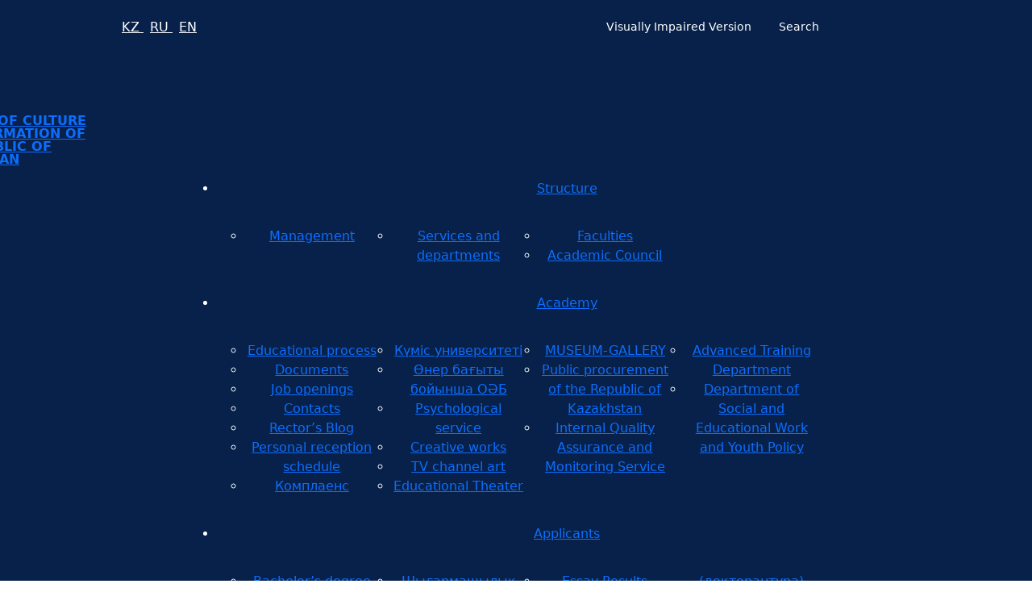

--- FILE ---
content_type: text/html; charset=UTF-8
request_url: https://kaznai.kz/en/foreign-universities-partners-of-academy/
body_size: 84441
content:
<!DOCTYPE html><html lang="en-US" prefix="og: https://ogp.me/ns#"><head>  <script defer src="[data-uri]"></script> <noscript><div><img src="https://mc.yandex.ru/watch/99940755" style="position:absolute; left:-9999px;" alt="" /></div></noscript><meta charset="UTF-8"><meta name="viewport" content="width=device-width, initial-scale=1, shrink-to-fit=no"><link href="https://fonts.googleapis.com" rel="preconnect"><link href="https://fonts.gstatic.com" rel="preconnect" crossorigin><style>#wpadminbar #wp-admin-bar-vtrts_free_top_button .ab-icon:before {
            content: "\f185";
            color: #1DAE22;
            top: 3px;
        }</style><style>img:is([sizes="auto" i], [sizes^="auto," i]) { contain-intrinsic-size: 3000px 1500px }</style><title>Page Not Found | TEMIRBEK ZHURGENOV KAZAKH NATIONAL ACADEMY OF ARTS</title><meta name="robots" content="follow, noindex"/><meta property="og:locale" content="en_US" /><meta property="og:type" content="article" /><meta property="og:title" content="Page Not Found | TEMIRBEK ZHURGENOV KAZAKH NATIONAL ACADEMY OF ARTS" /><meta property="og:site_name" content="{:kz}ТЕМІРБЕК ЖҮРГЕНОВ АТЫНДАҒЫ ҚАЗАҚ ҰЛТТЫҚ ӨНЕР АКАДЕМИЯСЫ{:}{:ru}КАЗАХСКАЯ НАЦИОНАЛЬНАЯ АКАДЕМИЯ ИСКУССТВ ИМЕНИ ТЕМИРБЕКА ЖУРГЕНОВА{:}{:en}TEMIRBEK ZHURGENOV KAZAKH NATIONAL ACADEMY OF ARTS{:}" /><meta name="twitter:card" content="summary_large_image" /><meta name="twitter:title" content="Page Not Found | TEMIRBEK ZHURGENOV KAZAKH NATIONAL ACADEMY OF ARTS" /> <script type="application/ld+json" class="rank-math-schema">{"@context":"https://schema.org","@graph":[{"@type":"Organization","@id":"https://kaznai.kz/en/#organization","name":"{:kz}\u0422\u0415\u041c\u0406\u0420\u0411\u0415\u041a \u0416\u04ae\u0420\u0413\u0415\u041d\u041e\u0412 \u0410\u0422\u042b\u041d\u0414\u0410\u0492\u042b \u049a\u0410\u0417\u0410\u049a \u04b0\u041b\u0422\u0422\u042b\u049a \u04e8\u041d\u0415\u0420 \u0410\u041a\u0410\u0414\u0415\u041c\u0418\u042f\u0421\u042b{:}{:ru}\u041a\u0410\u0417\u0410\u0425\u0421\u041a\u0410\u042f \u041d\u0410\u0426\u0418\u041e\u041d\u0410\u041b\u042c\u041d\u0410\u042f \u0410\u041a\u0410\u0414\u0415\u041c\u0418\u042f \u0418\u0421\u041a\u0423\u0421\u0421\u0422\u0412 \u0418\u041c\u0415\u041d\u0418 \u0422\u0415\u041c\u0418\u0420\u0411\u0415\u041a\u0410 \u0416\u0423\u0420\u0413\u0415\u041d\u041e\u0412\u0410{:}{:en}TEMIRBEK ZHURGENOV KAZAKH NATIONAL ACADEMY OF ARTS{:}","url":"https://kaznai.kz","logo":{"@type":"ImageObject","@id":"https://kaznai.kz/en/#logo","url":"https://kaznai.kz/wp-content/uploads/2025/02/cropped-cropped-26-e1673415562172.png","contentUrl":"https://kaznai.kz/wp-content/uploads/2025/02/cropped-cropped-26-e1673415562172.png","caption":"{:kz}\u0422\u0415\u041c\u0406\u0420\u0411\u0415\u041a \u0416\u04ae\u0420\u0413\u0415\u041d\u041e\u0412 \u0410\u0422\u042b\u041d\u0414\u0410\u0492\u042b \u049a\u0410\u0417\u0410\u049a \u04b0\u041b\u0422\u0422\u042b\u049a \u04e8\u041d\u0415\u0420 \u0410\u041a\u0410\u0414\u0415\u041c\u0418\u042f\u0421\u042b{:}{:ru}\u041a\u0410\u0417\u0410\u0425\u0421\u041a\u0410\u042f \u041d\u0410\u0426\u0418\u041e\u041d\u0410\u041b\u042c\u041d\u0410\u042f \u0410\u041a\u0410\u0414\u0415\u041c\u0418\u042f \u0418\u0421\u041a\u0423\u0421\u0421\u0422\u0412 \u0418\u041c\u0415\u041d\u0418 \u0422\u0415\u041c\u0418\u0420\u0411\u0415\u041a\u0410 \u0416\u0423\u0420\u0413\u0415\u041d\u041e\u0412\u0410{:}{:en}TEMIRBEK ZHURGENOV KAZAKH NATIONAL ACADEMY OF ARTS{:}","inLanguage":"en-US","width":"150","height":"150"}},{"@type":"WebSite","@id":"https://kaznai.kz/en/#website","url":"https://kaznai.kz/en","name":"{:kz}\u0422\u0415\u041c\u0406\u0420\u0411\u0415\u041a \u0416\u04ae\u0420\u0413\u0415\u041d\u041e\u0412 \u0410\u0422\u042b\u041d\u0414\u0410\u0492\u042b \u049a\u0410\u0417\u0410\u049a \u04b0\u041b\u0422\u0422\u042b\u049a \u04e8\u041d\u0415\u0420 \u0410\u041a\u0410\u0414\u0415\u041c\u0418\u042f\u0421\u042b{:}{:ru}\u041a\u0410\u0417\u0410\u0425\u0421\u041a\u0410\u042f \u041d\u0410\u0426\u0418\u041e\u041d\u0410\u041b\u042c\u041d\u0410\u042f \u0410\u041a\u0410\u0414\u0415\u041c\u0418\u042f \u0418\u0421\u041a\u0423\u0421\u0421\u0422\u0412 \u0418\u041c\u0415\u041d\u0418 \u0422\u0415\u041c\u0418\u0420\u0411\u0415\u041a\u0410 \u0416\u0423\u0420\u0413\u0415\u041d\u041e\u0412\u0410{:}{:en}TEMIRBEK ZHURGENOV KAZAKH NATIONAL ACADEMY OF ARTS{:}","publisher":{"@id":"https://kaznai.kz/en/#organization"},"inLanguage":"en-US"},{"@type":"WebPage","@id":"#webpage","url":"","name":"Page Not Found | TEMIRBEK ZHURGENOV KAZAKH NATIONAL ACADEMY OF ARTS","isPartOf":{"@id":"https://kaznai.kz/en/#website"},"inLanguage":"en-US"}]}</script> <link rel='dns-prefetch' href='//maxcdn.bootstrapcdn.com' /><link rel='dns-prefetch' href='//www.googletagmanager.com' /><link rel="alternate" type="application/rss+xml" title="TEMIRBEK ZHURGENOV KAZAKH NATIONAL ACADEMY OF ARTS &raquo; Feed" href="https://kaznai.kz/en/feed/" /><link rel="alternate" type="application/rss+xml" title="TEMIRBEK ZHURGENOV KAZAKH NATIONAL ACADEMY OF ARTS &raquo; Comments Feed" href="https://kaznai.kz/en/comments/feed/" /> <script defer src="[data-uri]"></script> <style id='wp-emoji-styles-inline-css'>img.wp-smiley, img.emoji {
		display: inline !important;
		border: none !important;
		box-shadow: none !important;
		height: 1em !important;
		width: 1em !important;
		margin: 0 0.07em !important;
		vertical-align: -0.1em !important;
		background: none !important;
		padding: 0 !important;
	}</style><link rel='stylesheet' id='wp-block-library-css' href='https://kaznai.kz/wp-includes/css/dist/block-library/style.min.css?ver=6.7.2' media='all' /><style id='wp-block-library-theme-inline-css'>.wp-block-audio :where(figcaption){color:#555;font-size:13px;text-align:center}.is-dark-theme .wp-block-audio :where(figcaption){color:#ffffffa6}.wp-block-audio{margin:0 0 1em}.wp-block-code{border:1px solid #ccc;border-radius:4px;font-family:Menlo,Consolas,monaco,monospace;padding:.8em 1em}.wp-block-embed :where(figcaption){color:#555;font-size:13px;text-align:center}.is-dark-theme .wp-block-embed :where(figcaption){color:#ffffffa6}.wp-block-embed{margin:0 0 1em}.blocks-gallery-caption{color:#555;font-size:13px;text-align:center}.is-dark-theme .blocks-gallery-caption{color:#ffffffa6}:root :where(.wp-block-image figcaption){color:#555;font-size:13px;text-align:center}.is-dark-theme :root :where(.wp-block-image figcaption){color:#ffffffa6}.wp-block-image{margin:0 0 1em}.wp-block-pullquote{border-bottom:4px solid;border-top:4px solid;color:currentColor;margin-bottom:1.75em}.wp-block-pullquote cite,.wp-block-pullquote footer,.wp-block-pullquote__citation{color:currentColor;font-size:.8125em;font-style:normal;text-transform:uppercase}.wp-block-quote{border-left:.25em solid;margin:0 0 1.75em;padding-left:1em}.wp-block-quote cite,.wp-block-quote footer{color:currentColor;font-size:.8125em;font-style:normal;position:relative}.wp-block-quote:where(.has-text-align-right){border-left:none;border-right:.25em solid;padding-left:0;padding-right:1em}.wp-block-quote:where(.has-text-align-center){border:none;padding-left:0}.wp-block-quote.is-large,.wp-block-quote.is-style-large,.wp-block-quote:where(.is-style-plain){border:none}.wp-block-search .wp-block-search__label{font-weight:700}.wp-block-search__button{border:1px solid #ccc;padding:.375em .625em}:where(.wp-block-group.has-background){padding:1.25em 2.375em}.wp-block-separator.has-css-opacity{opacity:.4}.wp-block-separator{border:none;border-bottom:2px solid;margin-left:auto;margin-right:auto}.wp-block-separator.has-alpha-channel-opacity{opacity:1}.wp-block-separator:not(.is-style-wide):not(.is-style-dots){width:100px}.wp-block-separator.has-background:not(.is-style-dots){border-bottom:none;height:1px}.wp-block-separator.has-background:not(.is-style-wide):not(.is-style-dots){height:2px}.wp-block-table{margin:0 0 1em}.wp-block-table td,.wp-block-table th{word-break:normal}.wp-block-table :where(figcaption){color:#555;font-size:13px;text-align:center}.is-dark-theme .wp-block-table :where(figcaption){color:#ffffffa6}.wp-block-video :where(figcaption){color:#555;font-size:13px;text-align:center}.is-dark-theme .wp-block-video :where(figcaption){color:#ffffffa6}.wp-block-video{margin:0 0 1em}:root :where(.wp-block-template-part.has-background){margin-bottom:0;margin-top:0;padding:1.25em 2.375em}</style><style id='classic-theme-styles-inline-css'>/*! This file is auto-generated */
.wp-block-button__link{color:#fff;background-color:#32373c;border-radius:9999px;box-shadow:none;text-decoration:none;padding:calc(.667em + 2px) calc(1.333em + 2px);font-size:1.125em}.wp-block-file__button{background:#32373c;color:#fff;text-decoration:none}</style><style id='global-styles-inline-css'>:root{--wp--preset--aspect-ratio--square: 1;--wp--preset--aspect-ratio--4-3: 4/3;--wp--preset--aspect-ratio--3-4: 3/4;--wp--preset--aspect-ratio--3-2: 3/2;--wp--preset--aspect-ratio--2-3: 2/3;--wp--preset--aspect-ratio--16-9: 16/9;--wp--preset--aspect-ratio--9-16: 9/16;--wp--preset--color--black: #000000;--wp--preset--color--cyan-bluish-gray: #abb8c3;--wp--preset--color--white: #ffffff;--wp--preset--color--pale-pink: #f78da7;--wp--preset--color--vivid-red: #cf2e2e;--wp--preset--color--luminous-vivid-orange: #ff6900;--wp--preset--color--luminous-vivid-amber: #fcb900;--wp--preset--color--light-green-cyan: #7bdcb5;--wp--preset--color--vivid-green-cyan: #00d084;--wp--preset--color--pale-cyan-blue: #8ed1fc;--wp--preset--color--vivid-cyan-blue: #0693e3;--wp--preset--color--vivid-purple: #9b51e0;--wp--preset--gradient--vivid-cyan-blue-to-vivid-purple: linear-gradient(135deg,rgba(6,147,227,1) 0%,rgb(155,81,224) 100%);--wp--preset--gradient--light-green-cyan-to-vivid-green-cyan: linear-gradient(135deg,rgb(122,220,180) 0%,rgb(0,208,130) 100%);--wp--preset--gradient--luminous-vivid-amber-to-luminous-vivid-orange: linear-gradient(135deg,rgba(252,185,0,1) 0%,rgba(255,105,0,1) 100%);--wp--preset--gradient--luminous-vivid-orange-to-vivid-red: linear-gradient(135deg,rgba(255,105,0,1) 0%,rgb(207,46,46) 100%);--wp--preset--gradient--very-light-gray-to-cyan-bluish-gray: linear-gradient(135deg,rgb(238,238,238) 0%,rgb(169,184,195) 100%);--wp--preset--gradient--cool-to-warm-spectrum: linear-gradient(135deg,rgb(74,234,220) 0%,rgb(151,120,209) 20%,rgb(207,42,186) 40%,rgb(238,44,130) 60%,rgb(251,105,98) 80%,rgb(254,248,76) 100%);--wp--preset--gradient--blush-light-purple: linear-gradient(135deg,rgb(255,206,236) 0%,rgb(152,150,240) 100%);--wp--preset--gradient--blush-bordeaux: linear-gradient(135deg,rgb(254,205,165) 0%,rgb(254,45,45) 50%,rgb(107,0,62) 100%);--wp--preset--gradient--luminous-dusk: linear-gradient(135deg,rgb(255,203,112) 0%,rgb(199,81,192) 50%,rgb(65,88,208) 100%);--wp--preset--gradient--pale-ocean: linear-gradient(135deg,rgb(255,245,203) 0%,rgb(182,227,212) 50%,rgb(51,167,181) 100%);--wp--preset--gradient--electric-grass: linear-gradient(135deg,rgb(202,248,128) 0%,rgb(113,206,126) 100%);--wp--preset--gradient--midnight: linear-gradient(135deg,rgb(2,3,129) 0%,rgb(40,116,252) 100%);--wp--preset--font-size--small: 13px;--wp--preset--font-size--medium: 20px;--wp--preset--font-size--large: 36px;--wp--preset--font-size--x-large: 42px;--wp--preset--spacing--20: 0.44rem;--wp--preset--spacing--30: 0.67rem;--wp--preset--spacing--40: 1rem;--wp--preset--spacing--50: 1.5rem;--wp--preset--spacing--60: 2.25rem;--wp--preset--spacing--70: 3.38rem;--wp--preset--spacing--80: 5.06rem;--wp--preset--shadow--natural: 6px 6px 9px rgba(0, 0, 0, 0.2);--wp--preset--shadow--deep: 12px 12px 50px rgba(0, 0, 0, 0.4);--wp--preset--shadow--sharp: 6px 6px 0px rgba(0, 0, 0, 0.2);--wp--preset--shadow--outlined: 6px 6px 0px -3px rgba(255, 255, 255, 1), 6px 6px rgba(0, 0, 0, 1);--wp--preset--shadow--crisp: 6px 6px 0px rgba(0, 0, 0, 1);}:where(.is-layout-flex){gap: 0.5em;}:where(.is-layout-grid){gap: 0.5em;}body .is-layout-flex{display: flex;}.is-layout-flex{flex-wrap: wrap;align-items: center;}.is-layout-flex > :is(*, div){margin: 0;}body .is-layout-grid{display: grid;}.is-layout-grid > :is(*, div){margin: 0;}:where(.wp-block-columns.is-layout-flex){gap: 2em;}:where(.wp-block-columns.is-layout-grid){gap: 2em;}:where(.wp-block-post-template.is-layout-flex){gap: 1.25em;}:where(.wp-block-post-template.is-layout-grid){gap: 1.25em;}.has-black-color{color: var(--wp--preset--color--black) !important;}.has-cyan-bluish-gray-color{color: var(--wp--preset--color--cyan-bluish-gray) !important;}.has-white-color{color: var(--wp--preset--color--white) !important;}.has-pale-pink-color{color: var(--wp--preset--color--pale-pink) !important;}.has-vivid-red-color{color: var(--wp--preset--color--vivid-red) !important;}.has-luminous-vivid-orange-color{color: var(--wp--preset--color--luminous-vivid-orange) !important;}.has-luminous-vivid-amber-color{color: var(--wp--preset--color--luminous-vivid-amber) !important;}.has-light-green-cyan-color{color: var(--wp--preset--color--light-green-cyan) !important;}.has-vivid-green-cyan-color{color: var(--wp--preset--color--vivid-green-cyan) !important;}.has-pale-cyan-blue-color{color: var(--wp--preset--color--pale-cyan-blue) !important;}.has-vivid-cyan-blue-color{color: var(--wp--preset--color--vivid-cyan-blue) !important;}.has-vivid-purple-color{color: var(--wp--preset--color--vivid-purple) !important;}.has-black-background-color{background-color: var(--wp--preset--color--black) !important;}.has-cyan-bluish-gray-background-color{background-color: var(--wp--preset--color--cyan-bluish-gray) !important;}.has-white-background-color{background-color: var(--wp--preset--color--white) !important;}.has-pale-pink-background-color{background-color: var(--wp--preset--color--pale-pink) !important;}.has-vivid-red-background-color{background-color: var(--wp--preset--color--vivid-red) !important;}.has-luminous-vivid-orange-background-color{background-color: var(--wp--preset--color--luminous-vivid-orange) !important;}.has-luminous-vivid-amber-background-color{background-color: var(--wp--preset--color--luminous-vivid-amber) !important;}.has-light-green-cyan-background-color{background-color: var(--wp--preset--color--light-green-cyan) !important;}.has-vivid-green-cyan-background-color{background-color: var(--wp--preset--color--vivid-green-cyan) !important;}.has-pale-cyan-blue-background-color{background-color: var(--wp--preset--color--pale-cyan-blue) !important;}.has-vivid-cyan-blue-background-color{background-color: var(--wp--preset--color--vivid-cyan-blue) !important;}.has-vivid-purple-background-color{background-color: var(--wp--preset--color--vivid-purple) !important;}.has-black-border-color{border-color: var(--wp--preset--color--black) !important;}.has-cyan-bluish-gray-border-color{border-color: var(--wp--preset--color--cyan-bluish-gray) !important;}.has-white-border-color{border-color: var(--wp--preset--color--white) !important;}.has-pale-pink-border-color{border-color: var(--wp--preset--color--pale-pink) !important;}.has-vivid-red-border-color{border-color: var(--wp--preset--color--vivid-red) !important;}.has-luminous-vivid-orange-border-color{border-color: var(--wp--preset--color--luminous-vivid-orange) !important;}.has-luminous-vivid-amber-border-color{border-color: var(--wp--preset--color--luminous-vivid-amber) !important;}.has-light-green-cyan-border-color{border-color: var(--wp--preset--color--light-green-cyan) !important;}.has-vivid-green-cyan-border-color{border-color: var(--wp--preset--color--vivid-green-cyan) !important;}.has-pale-cyan-blue-border-color{border-color: var(--wp--preset--color--pale-cyan-blue) !important;}.has-vivid-cyan-blue-border-color{border-color: var(--wp--preset--color--vivid-cyan-blue) !important;}.has-vivid-purple-border-color{border-color: var(--wp--preset--color--vivid-purple) !important;}.has-vivid-cyan-blue-to-vivid-purple-gradient-background{background: var(--wp--preset--gradient--vivid-cyan-blue-to-vivid-purple) !important;}.has-light-green-cyan-to-vivid-green-cyan-gradient-background{background: var(--wp--preset--gradient--light-green-cyan-to-vivid-green-cyan) !important;}.has-luminous-vivid-amber-to-luminous-vivid-orange-gradient-background{background: var(--wp--preset--gradient--luminous-vivid-amber-to-luminous-vivid-orange) !important;}.has-luminous-vivid-orange-to-vivid-red-gradient-background{background: var(--wp--preset--gradient--luminous-vivid-orange-to-vivid-red) !important;}.has-very-light-gray-to-cyan-bluish-gray-gradient-background{background: var(--wp--preset--gradient--very-light-gray-to-cyan-bluish-gray) !important;}.has-cool-to-warm-spectrum-gradient-background{background: var(--wp--preset--gradient--cool-to-warm-spectrum) !important;}.has-blush-light-purple-gradient-background{background: var(--wp--preset--gradient--blush-light-purple) !important;}.has-blush-bordeaux-gradient-background{background: var(--wp--preset--gradient--blush-bordeaux) !important;}.has-luminous-dusk-gradient-background{background: var(--wp--preset--gradient--luminous-dusk) !important;}.has-pale-ocean-gradient-background{background: var(--wp--preset--gradient--pale-ocean) !important;}.has-electric-grass-gradient-background{background: var(--wp--preset--gradient--electric-grass) !important;}.has-midnight-gradient-background{background: var(--wp--preset--gradient--midnight) !important;}.has-small-font-size{font-size: var(--wp--preset--font-size--small) !important;}.has-medium-font-size{font-size: var(--wp--preset--font-size--medium) !important;}.has-large-font-size{font-size: var(--wp--preset--font-size--large) !important;}.has-x-large-font-size{font-size: var(--wp--preset--font-size--x-large) !important;}
:where(.wp-block-post-template.is-layout-flex){gap: 1.25em;}:where(.wp-block-post-template.is-layout-grid){gap: 1.25em;}
:where(.wp-block-columns.is-layout-flex){gap: 2em;}:where(.wp-block-columns.is-layout-grid){gap: 2em;}
:root :where(.wp-block-pullquote){font-size: 1.5em;line-height: 1.6;}</style><link rel='stylesheet' id='fancybox-for-wp-css' href='https://kaznai.kz/wp-content/cache/autoptimize/autoptimize_single_592ead116e192a422e3e033ccad4f39d.php?ver=1.3.4' media='all' /><style id='my-inline-style-inline-css'>.collapse.in {
			display: block !important;
		}</style><link rel='stylesheet' id='searchapi-css' href='https://kaznai.kz/wp-content/plugins/skelib/searchapi/public/css/searchapi-public.css?ver=0.0.1' media='all' /><link rel='stylesheet' id='bootstrap-css-css' href='//maxcdn.bootstrapcdn.com/bootstrap/3.2.0/css/bootstrap.min.css' media='all' /><link rel='stylesheet' id='main1-css' href='https://kaznai.kz/wp-content/themes/kaznai/assets/css/bootstrap.min.css?ver=1.1.7' media='all' /><link rel='stylesheet' id='main2-css' href='https://kaznai.kz/wp-content/cache/autoptimize/autoptimize_single_c56ee5d1a08982a733fe868f3a447d26.php?ver=1.1.7' media='all' /><link rel='stylesheet' id='main3-css' href='https://kaznai.kz/wp-content/cache/autoptimize/autoptimize_single_30b593b71d7672658f89bfea0ab360c9.php?ver=1.1.7' media='all' /><link rel='stylesheet' id='main4-css' href='https://kaznai.kz/wp-content/cache/autoptimize/autoptimize_single_f00bb6ddb8c01f10ab789434e73ed199.php?ver=1.1.7' media='all' /><link rel='stylesheet' id='main5-css' href='https://kaznai.kz/wp-content/cache/autoptimize/autoptimize_single_f38b2db10e01b1572732a3191d538707.php?ver=1.1.7' media='all' /><link rel='stylesheet' id='main6-css' href='https://kaznai.kz/wp-content/cache/autoptimize/autoptimize_single_c40e000a8cb81f9ece23aa9e356bd61d.php?ver=1.1.7' media='all' /><link rel='stylesheet' id='main7-css' href='https://kaznai.kz/wp-content/cache/autoptimize/autoptimize_single_254f753abab25e6e58b022e363c04386.php?ver=1.1.7' media='all' /><link rel='stylesheet' id='main8-css' href='https://kaznai.kz/wp-content/cache/autoptimize/autoptimize_single_847da8fca8060ca1a70f976aab1210b9.php?ver=1.1.7' media='all' /><link rel='stylesheet' id='main9-css' href='https://kaznai.kz/wp-content/cache/autoptimize/autoptimize_single_d5a8c3bc19ed558cb26dba9aea9a4276.php?ver=1.1.7' media='all' /><link rel='stylesheet' id='main10-css' href='https://kaznai.kz/wp-content/cache/autoptimize/autoptimize_single_50e198832a5116e8df72fa3d965f1534.php?ver=1.1.7' media='all' /><link rel='stylesheet' id='main11-css' href='https://kaznai.kz/wp-content/cache/autoptimize/autoptimize_single_3a24b742b02e8a7a6d524ded63c3dd5d.php?ver=1.1.7' media='all' /><link rel='stylesheet' id='datepicker-css' href='https://kaznai.kz/wp-content/cache/autoptimize/autoptimize_single_37c0bf7d1d62a3fb9f503a07dd9dea37.php?ver=1744112194' media='all' /><link rel='stylesheet' id='bootstrapmultiselect-css' href='https://kaznai.kz/wp-content/cache/autoptimize/autoptimize_single_c16c7aae2002c4375733fed4f1a83356.php?ver=1744112194' media='all' /><link rel='stylesheet' id='slick-css' href='https://kaznai.kz/wp-content/cache/autoptimize/autoptimize_single_f38b2db10e01b1572732a3191d538707.php?ver=1744112194' media='all' /><link rel='stylesheet' id='slicktheme-css' href='https://kaznai.kz/wp-content/cache/autoptimize/autoptimize_single_71626b32ad3c2c85f9e46d41e2fca9cc.php?ver=1744112194' media='all' /><link rel='stylesheet' id='select2-css' href='https://kaznai.kz/wp-content/cache/autoptimize/autoptimize_single_b9d0598b4e1c295dc5466f6e55b59579.php?ver=1753099212' media='all' /><link rel='stylesheet' id='select2-bootstrap-css' href='https://kaznai.kz/wp-content/cache/autoptimize/autoptimize_single_ac75f5c469f010ce716f0e6e83ac1b99.php?ver=1753099212' media='all' /><link rel='stylesheet' id='bvi-styles-css' href='https://kaznai.kz/wp-content/plugins/button-visually-impaired/assets/css/bvi.min.css?ver=2.3.0' media='all' /><style id='bvi-styles-inline-css'>.bvi-widget,
			.bvi-shortcode a,
			.bvi-widget a, 
			.bvi-shortcode {
				color: #ffffff;
				background-color: #3440e5;
			}
			.bvi-widget .bvi-svg-eye,
			.bvi-shortcode .bvi-svg-eye {
			    display: inline-block;
                overflow: visible;
                width: 1.125em;
                height: 1em;
                font-size: 2em;
                vertical-align: middle;
			}
			.bvi-widget,
			.bvi-shortcode {
			    -webkit-transition: background-color .2s ease-out;
			    transition: background-color .2s ease-out;
			    cursor: pointer;
			    border-radius: 2px;
			    display: inline-block;
			    padding: 5px 10px;
			    vertical-align: middle;
			    text-decoration: none;
			}</style><link rel='stylesheet' id='wpglobus-css' href='https://kaznai.kz/wp-content/cache/autoptimize/autoptimize_single_2eb6bd95be400f042f55e341584d1344.php?ver=3.0.0' media='all' /> <script defer id="ahc_front_js-js-extra" src="[data-uri]"></script> <script defer src="https://kaznai.kz/wp-content/cache/autoptimize/autoptimize_single_3a7b373af67acb42960573e8102cea01.php?ver=6.7.2" id="ahc_front_js-js"></script> <script defer src="https://kaznai.kz/wp-content/plugins/wp-yandex-metrika/assets/YmEc.min.js?ver=1.2.1" id="wp-yandex-metrika_YmEc-js"></script> <script defer id="wp-yandex-metrika_YmEc-js-after" src="[data-uri]"></script> <script defer id="jquery-core-js-extra" src="[data-uri]"></script> <script src="https://kaznai.kz/wp-includes/js/jquery/jquery.min.js?ver=3.7.1" id="jquery-core-js"></script> <script defer src="https://kaznai.kz/wp-includes/js/jquery/jquery-migrate.min.js?ver=3.4.1" id="jquery-migrate-js"></script> <script defer src="https://kaznai.kz/wp-content/plugins/wp-yandex-metrika/assets/frontend.min.js?ver=1.2.1" id="wp-yandex-metrika_frontend-js"></script> <script defer src="https://kaznai.kz/wp-content/plugins/fancybox-for-wordpress/assets/js/purify.min.js?ver=1.3.4" id="purify-js"></script> <script defer src="https://kaznai.kz/wp-content/cache/autoptimize/autoptimize_single_b7a90dae1d97230d98d36b57cb5516d4.php?ver=1.3.4" id="fancybox-for-wp-js"></script> <script defer src="https://kaznai.kz/wp-content/cache/autoptimize/autoptimize_single_49cea0a781874a962879c2caca9bc322.php?ver=0.0.1" id="searchapi-js"></script> 
 <script defer src="https://www.googletagmanager.com/gtag/js?id=GT-MBH9KCQ6" id="google_gtagjs-js"></script> <script defer id="google_gtagjs-js-after" src="[data-uri]"></script> <script defer src="https://kaznai.kz/wp-content/plugins/skelib/skelib_public/vendor/EasyQRCodeJS/dist/easy.qrcode.min.js?ver=1744112194" id="qrcode-js"></script> <script defer src="https://kaznai.kz/wp-content/plugins/skelib/skelib_public/vendor/inputmask/jquery.maskedinput.min.js?ver=1744112194" id="maskedinput-js"></script> <script defer src="https://kaznai.kz/wp-content/cache/autoptimize/autoptimize_single_3c46d602145fb3744b81e08610ebe668.php?ver=1744112194" id="datepicker-js"></script> <script defer src="https://kaznai.kz/wp-content/plugins/skelib/skelib_public/vendor/mark/mark.min.js?ver=1744112194" id="mark-js"></script> <script defer src="https://kaznai.kz/wp-content/cache/autoptimize/autoptimize_single_2ef762cd5fe4a3e36a3d22064abd2bb6.php?ver=1744112194" id="bootstrapmultiselect-js"></script> <script defer src="https://kaznai.kz/wp-content/plugins/skelib/skelib_public/vendor/slick/slick.min.js?ver=1744112194" id="slick-js"></script> <script defer src="https://kaznai.kz/wp-content/cache/autoptimize/autoptimize_single_36bce289b0ce7d7185665b6597e99a5a.php?ver=1753099212" id="select2-js"></script> <script defer id="utils-js-extra" src="[data-uri]"></script> <script defer src="https://kaznai.kz/wp-includes/js/utils.min.js?ver=6.7.2" id="utils-js"></script> <link rel="https://api.w.org/" href="https://kaznai.kz/en/wp-json/" /><link rel="EditURI" type="application/rsd+xml" title="RSD" href="https://kaznai.kz/xmlrpc.php?rsd" /><meta name="generator" content="WordPress 6.7.2" /> <style type="text/css">.fancybox-slide--image .fancybox-content{background-color: #FFFFFF}div.fancybox-caption{display:none !important;}
	
	img.fancybox-image{border-width:10px;border-color:#FFFFFF;border-style:solid;}
	div.fancybox-bg{background-color:rgba(102,102,102,0.3);opacity:1 !important;}div.fancybox-content{border-color:#FFFFFF}
	div#fancybox-title{background-color:#FFFFFF}
	div.fancybox-content{background-color:#FFFFFF}
	div#fancybox-title-inside{color:#333333}
	
	
	
	div.fancybox-caption p.caption-title{display:inline-block}
	div.fancybox-caption p.caption-title{font-size:14px}
	div.fancybox-caption p.caption-title{color:#333333}
	div.fancybox-caption {color:#333333}div.fancybox-caption p.caption-title {background:#fff; width:auto;padding:10px 30px;}div.fancybox-content p.caption-title{color:#333333;margin: 0;padding: 5px 0;}</style><script defer src="[data-uri]"></script> <meta name="generator" content="Site Kit by Google 1.159.0" /><meta name="verification" content="f612c7d25f5690ad41496fcfdbf8d1" /><style media="screen">.wpglobus_flag_kz{background-image:url(https://kaznai.kz/wp-content/plugins/wpglobus/flags/kz.png)}
.wpglobus_flag_ru{background-image:url(https://kaznai.kz/wp-content/plugins/wpglobus/flags/ru.png)}
.wpglobus_flag_en{background-image:url(https://kaznai.kz/wp-content/plugins/wpglobus/flags/us.png)}</style> <script defer src="[data-uri]"></script> <link rel="icon" href="https://kaznai.kz/wp-content/uploads/2023/01/cropped-Логотип-новый-32x32.png" sizes="32x32" /><link rel="icon" href="https://kaznai.kz/wp-content/uploads/2023/01/cropped-Логотип-новый-192x192.png" sizes="192x192" /><link rel="apple-touch-icon" href="https://kaznai.kz/wp-content/uploads/2023/01/cropped-Логотип-новый-180x180.png" /><meta name="msapplication-TileImage" content="https://kaznai.kz/wp-content/uploads/2023/01/cropped-Логотип-новый-270x270.png" /><style>.menu-list {
     /*  column-count: 3; Разделяет на 3 колонки */
     /*  column-gap: 5px; Отступ между колонками */
    }
	.menu-list>li>a {
	padding: 14px 24px!important;
	}
	img.whitex {
		filter: brightness(0) invert(1); /* Применяет инверсию и делает изображение белым */
	}
	img.bluex {
		filter: hue-rotate(210deg) saturate(4) brightness(0.5);
	}
	.bg-customx {
		background: #f5f9ff;
	}
	.po-news-x2 .slick-dots {
bottom: 4%;
  text-align: right;
  right: 4%;
	}
	.po-news-x2 .slick-dots li button::before {
  font-size: 20px;
  color: #bbb;
  opacity: 0.75;
	}
	.anonsxpos {
		position: relative;
  z-index: 1;
	}
	.po-news-x2 .slick-dots li.slick-active button::before {
opacity: 1;
  color: #2b5aa3;
  border: 1px #003c99 solid;
  border-radius: 50%;
	}
	.po-news-x2 .po-heroimg-2>img {
	border-radius: 30px;
	}
	.bubble::after {
content: '';
  border-bottom-left-radius: 100% 55%;
  border-bottom-right-radius: 100% 55%;
  position: absolute;
  bottom: 0;
  z-index: -1;
  width: 100%;
  height: 110%;
  background: rgb(39, 86, 161);
  background: linear-gradient(90deg, rgb(0, 52, 134) 20%, rgb(0, 63, 138) 81%);
  opacity: 1;
}
.video-bg {
	position: absolute;
  bottom: 0px;
  right: 0px;
  top: 0px;
  left: 0px;
  z-index: -2;
}
.video-bg>video {
	width: 100%;
  height: 100%;
  object-fit: cover;
}
.maincardx {
margin-top: -170px;
  position: relative;
  z-index: 1;
}
.maincardx  .po-readmore4 {
font-size: 14px;
  font-weight: 500;
  margin-top: 13px;
}
.main__cards {
border-radius: 12px;
  width: 100%;
  display: flex;
  

}

.main__card-items {
  padding: 20px;
  background: #fff;
  box-shadow: 0px 16px 32px rgba(0, 0, 0, 0.03), 0px 1px 2px rgba(0, 0, 0, 0.05), 0px 10px 20px rgba(0, 0, 0, 0.05);
  position: relative;
  height: 150px;
  width: 100%;
  cursor: pointer;
}

.main__card-items:nth-child(1) {
  border-radius: 12px 0 0 12px;
}
.main__card-items:nth-last-child(1) {
  border-radius: 0 12px 12px 0;
}

.main__card-name {
  font-style: normal;
  font-weight: 600;
  font-size: 18px;
  line-height: 24px;
  color: #404040;
}

.main__card-icon {
  position: absolute;
  right: 20px;
  bottom: 20px;
    max-height: 50px;
    max-width: 100px;
}

.main__card-items:hover .main__card-name {
  color: #2b5aa3;
  transition: 0.3s;
}
.main__card-items:hover .main__card-icon svg path {
  fill: #2b5aa3;
  transition: 0.3s;
}
/* Начальные стили для элемента */
.moving-x {
  position: relative;
  transition: transform 0.3s ease;
}

/* Эффект движения при наведении */
.moving-x:hover {
  transform: translateY(-7px); /* Двигаем элемент на 20px вправо */
}
.contentx a {
	color: #2a59a3;
}
.contentx a:hover {
	color: #08214a;
}
 .contentx p {
 margin-bottom: 13px;
 }
 .po-single-upevents-img img {
  max-width: max-content;
}
.po-breadcrumb-list.breadx {
border-bottom: 1px #e8e8e8 solid;
  padding-bottom: 25px;
}
.po-breadcrumb-list.breadx span {
color: #2d2d2d;
  font-size: 14px;
}
.headerxz {
background: rgb(8, 33, 74);
  box-shadow: rgba(149, 157, 165, 0.2) 0px 8px 24px;
}
.headerxz.scroll-header {
position: fixed;
  top: 0;
  left: 0;
  right: 0;
  opacity: 1;
  width: 100%;
  z-index: 999;
  visibility: visible;
  -webkit-animation: 0.95s ease 0s normal forwards 1 running headerSlideDown;
  -khtml-animation: 0.95s ease 0s normal forwards 1 running headerSlideDown;
  -moz-animation: 0.95s ease 0s normal forwards 1 running headerSlideDown;
  -ms-animation: 0.95s ease 0s normal forwards 1 running headerSlideDown;
  -o-animation: 0.95s ease 0s normal forwards 1 running headerSlideDown;
  animation: 0.95s ease 0s normal forwards 1 running headerSlideDown;
}
.headerxz .po-header-bg {
	border-radius: 85px 85px 0px 0px;
}
 .po-single-upevents-img img {
  max-width: max-content;
}
        .btn-custom {
            font-size: 14px;
            color: #fff;
        }
	.scroll-header .po-top-head {
		/* display: none; */
	}
		.po-top-head a {
			color: #fff;
		}
		.po-top-head a:hover {
			color: #fff;
		}
        .social-icons a {
            font-size: 18px;
            color: #fff;
            margin: 0 2px;
        }

        .social-icons a:hover {
            color: #fff;
        }

        .btn-link {
            text-decoration: none;
        }
		.po-ser-box-icon path {
			
			fill: #2756a1;
		}
		.po-news-x2.slick-dotted.slick-slider {
			margin-bottom: 0px;
			border-radius: 30px;
			overflow: hidden;
		}
		.po-news-x2 .po-hero-2 {
			position: relative;
		}
		
		.po-news-x2 .po-heroimg-2 {
position: relative;
		}
		.po-news-x2 .po-heroimg-2 img {
			
		}
		.po-news-x2 .po-heroimg-2::before {
  position: absolute;
  left: 0;
  top: 0;
  width: 100%;
  height: 100%;
  background: #070707;
  content: "";
  opacity: 0.4;
  border-radius: 30px;
}
		.po-news-x2 .contentx {
			position: absolute;
  bottom: 1%;
  left: 1%;
  z-index: 2;
  color: #fff;
}
		.po-news-x2 .datex {
	position: absolute;
  top: 4%;
  left: 3%;
  z-index: 2;
  color: #2b5aa3;
  padding: 15px 25px;
  background: #fff;
  border-radius: 25px;
  font-weight: 700;
		}
		.po-news-x2 .po-btn-sec {
			position: absolute;
  right: 3%;
  top: 4%;
  z-index: 2;
		}
		.po-main-menu>ul>.menu-item-has-children {
			position: inherit;
		}
		.po-main-menu>ul>.menu-item-has-children > .sub-menu {
			width: 90%;
  column-count: 4;
  left: unset;
  right: 0px;
  padding: 35px;
		}
		.po-main-menu>ul>.menu-item-has-children > .sub-menu > li { 
		
		}
		.po-main-menu>ul>.menu-item-has-children:hover > .sub-menu {
			top: 105%;
		}
@media only screen and (min-width: 1600px) {
  .container-fluid.concustom {
    max-width: 1620px;
  }
}
@media only screen and (max-width: 1619px) and (min-width: 1025px) {
  .container-fluid.concustom {
padding-left: 95px;
    padding-right: 95px;
  }
}
@media screen and (max-width: 769px) {
	.po-banner-content {
		padding-top: 0px;
    margin-top: -35px;
	}
  .mobile-nav-icon {
    color: #fff;
  }
  .bubble {
  padding-top: 9rem;
  }
  .bubble::after {
  border-bottom-left-radius: 100% 0%;
  border-bottom-right-radius: 100% 0%;
  width: 100%;
  height: 100%;
  background: rgb(86,212,226);
  background: linear-gradient(90deg, rgb(0, 32, 83) 20%, rgb(0, 63, 138) 81%);
}
.bubble .po-search-wid {
margin-top: 35%;
}
}</style></head><body class="error404 wp-custom-logo"><div id="loading2"><div id="loading-center"><div id="loading-center-absolute"><div class="object" id="object_one"></div><div class="object" id="object_two"></div><div class="object" id="object_three"></div><div class="object" id="object_four"></div></div></div></div><header><div class="pt-3 d-none d-lg-block headerxz stiky"><div class="po-top-head pb-3"><div class="container-fluid concustom"><div class="d-flex justify-content-end align-items-center px-5"><div class="ms-2 me-auto"> <a href="https://kaznai.kz/foreign-universities-partners-of-academy/" class="me-2 moving-x text-uppercase "> kz </a> <a href="https://kaznai.kz/ru/foreign-universities-partners-of-academy/" class="me-2 moving-x text-uppercase "> ru </a> <a href="https://kaznai.kz/en/foreign-universities-partners-of-academy/" class="me-2 moving-x text-uppercase active"> en </a></div><div class="ms-2"> <button class="btn btn-link btn-custom moving-x text-white bvi-open"> <i class="fas fa-eye"></i> Visually Impaired Version </button></div><div class="ms-2"> <button class="btn btn-custom moving-x text-white" data-bs-toggle="modal" data-bs-target="#searchModal"> <i class="fas fa-search"></i> Search </button></div><div class="social-icons ms-2"> <a href="https://www.instagram.com/oner_akademiasy/" class="btn btn-link" target="_blank"> <i class="fab fa-instagram"></i> </a> <a href="https://www.youtube.com/channel/UC51_8LHt7GfCqxn4k0fiUAA" class="btn btn-link" target="_blank"> <i class="fab fa-youtube"></i> </a> <a href="https://www.facebook.com/profile.php?id=100022813332398" class="btn btn-link" target="_blank"> <i class="fab fa-facebook-f"></i> </a></div></div></div></div><div class="container-fluid concustom"><div class="po-header-bg px-5"><div class="row align-items-center text-white"><div class="col-xl-auto"><div class="logos-x" style="max-width: 330px;"><div><div class="logo-x"> <a href="https://kaznai.kz/en"><div class="row p-0 m-0 align-items-center"><div class="col-auto p-0 m-0"> <img style="width: 75px;" src="https://kaznai.kz/wp-content/uploads/2025/02/cropped-cropped-26-e1673415562172.png"></div><div class="col px-3 m-0 xtc2 fw-bold text-uppercase lh-1 m-fs-11"><p class="text-13">TEMIRBEK ZHURGENOV KAZAKH NATIONAL ACADEMY OF ARTS</p></div></div> </a></div></div><div><div class="logo-x"> <a href="https://kaznai.kz/en"><div class="row p-0 m-0 align-items-center"><div class="col-auto p-0 m-0"> <img style="width: 75px;" src="https://kaznai.kz/wp-content/themes/kaznai/assets/images/logo-qaz.png"></div><div class="col px-3 m-0 xtc2 fw-bold text-uppercase lh-1 m-fs-11"><p class="text-13"> Ministry of Culture and Information of the Republic of Kazakhstan</p></div></div> </a></div></div></div></div><div class="col d-none d-lg-block"><div class="po-main-menu text-center ms-auto float-end" style="max-width: 900px;"><ul id="custom-menu-id" class="custom-menu-class"><li id="menu-item-32278" class="menu-item menu-item-type-post_type menu-item-object-page menu-item-has-children menu-item-32278 dropdown"><a href="https://kaznai.kz/en/qurylym/" class="">Structure <i class="bi bi-chevron-down toggle-dropdown"></i></a><ul class="sub-menu"><li id="menu-item-38175" class="menu-item menu-item-type-post_type menu-item-object-page menu-item-38175"><a href="https://kaznai.kz/en/basshylyq/" class="">Management</a></li><li id="menu-item-38176" class="menu-item menu-item-type-post_type menu-item-object-page menu-item-38176"><a href="https://kaznai.kz/en/qyzmetter-jane-bolimder/" class="">Services and departments</a></li><li id="menu-item-38193" class="menu-item menu-item-type-post_type menu-item-object-page menu-item-38193"><a href="https://kaznai.kz/en/fakultetter/" class="">Faculties</a></li><li id="menu-item-38194" class="menu-item menu-item-type-post_type menu-item-object-page menu-item-38194"><a href="https://kaznai.kz/en/gylymi-kenes/" class="">Academic Council</a></li></ul></li><li id="menu-item-33894" class="menu-item menu-item-type-post_type menu-item-object-page menu-item-has-children menu-item-33894 dropdown"><a href="https://kaznai.kz/en/akademija/" class="">Academy <i class="bi bi-chevron-down toggle-dropdown"></i></a><ul class="sub-menu"><li id="menu-item-34093" class="menu-item menu-item-type-post_type menu-item-object-page menu-item-34093"><a href="https://kaznai.kz/en/o-u-procesi/" class="">Educational process</a></li><li id="menu-item-677" class="menu-item menu-item-type-post_type menu-item-object-page menu-item-677"><a href="https://kaznai.kz/en/documenty/" class="">Documents</a></li><li id="menu-item-14238" class="menu-item menu-item-type-taxonomy menu-item-object-category menu-item-14238"><a href="https://kaznai.kz/en/category/vakansii/" class="">Job openings</a></li><li id="menu-item-18055" class="menu-item menu-item-type-post_type menu-item-object-page menu-item-18055"><a href="https://kaznai.kz/en/bailanystar/" class="">Contacts</a></li><li id="menu-item-14239" class="menu-item menu-item-type-post_type menu-item-object-page menu-item-14239"><a href="https://kaznai.kz/en/blog-rektora/" class="">Rector&#8217;s Blog</a></li><li id="menu-item-18134" class="menu-item menu-item-type-post_type menu-item-object-page menu-item-18134"><a href="https://kaznai.kz/en/jeke-kezdesy-kestes/" class="">Personal reception schedule</a></li><li id="menu-item-41590" class="menu-item menu-item-type-post_type menu-item-object-page menu-item-41590"><a href="https://kaznai.kz/en/kz-komplaens-ru-komplaens/" class="">Комплаенс</a></li><li id="menu-item-41818" class="menu-item menu-item-type-post_type menu-item-object-page menu-item-41818"><a href="https://kaznai.kz/en/k-mis-universiteti/" class="">Күміс университеті</a></li><li id="menu-item-41606" class="menu-item menu-item-type-post_type menu-item-object-page menu-item-41606"><a href="https://kaznai.kz/en/umo-gup/" class="">Өнер бағыты бойынша ОӘБ</a></li><li id="menu-item-10725" class="menu-item menu-item-type-post_type menu-item-object-page menu-item-10725"><a href="https://kaznai.kz/en/psihologijalyk-kyzmet/" class="">Psychological service</a></li><li id="menu-item-987" class="menu-item menu-item-type-taxonomy menu-item-object-category menu-item-987"><a href="https://kaznai.kz/en/category/shy-armashyly-zh-mystar/" class="">Creative works</a></li><li id="menu-item-526" class="menu-item menu-item-type-post_type menu-item-object-page menu-item-526"><a href="https://kaznai.kz/en/nerarnasy/" class="">TV channel art</a></li><li id="menu-item-1268" class="menu-item menu-item-type-post_type menu-item-object-page menu-item-1268"><a href="https://kaznai.kz/en/o-u-teatry/" class="">Educational Theater</a></li><li id="menu-item-1300" class="menu-item menu-item-type-post_type menu-item-object-page menu-item-1300"><a href="https://kaznai.kz/en/muzej-galereja/" class="">MUSEUM-GALLERY</a></li><li id="menu-item-14213" class="menu-item menu-item-type-post_type menu-item-object-page menu-item-14213"><a href="https://kaznai.kz/en/qr-memlekettk-satyp-alylary/" class="">Public procurement of the Republic of Kazakhstan</a></li><li id="menu-item-1394" class="menu-item menu-item-type-post_type menu-item-object-page menu-item-1394"><a href="https://kaznai.kz/en/strategijaly-zhosparlau-zhane-sapa-men/" class="">Internal Quality Assurance and Monitoring Service</a></li><li id="menu-item-14244" class="menu-item menu-item-type-post_type menu-item-object-page menu-item-14244"><a href="https://kaznai.kz/en/blktlkt-arttyry-bolm/" class="">Advanced Training Department</a></li><li id="menu-item-28150" class="menu-item menu-item-type-post_type menu-item-object-page menu-item-28150"><a href="https://kaznai.kz/en/aleumettik-tarbie-jumysy-jane-jastar-saiasaty-jonindegi-bolimi/" class="">Department of Social and Educational Work and Youth Policy</a></li></ul></li><li id="menu-item-34078" class="menu-item menu-item-type-post_type menu-item-object-page menu-item-has-children menu-item-34078 dropdown"><a href="https://kaznai.kz/en/talapkerlerge/" class="">Applicants <i class="bi bi-chevron-down toggle-dropdown"></i></a><ul class="sub-menu"><li id="menu-item-39840" class="menu-item menu-item-type-custom menu-item-object-custom menu-item-39840"><a href="https://kaznai.kz/en/bachelors-degree/" class="">Bachelor&#8217;s degree</a></li><li id="menu-item-39842" class="menu-item menu-item-type-custom menu-item-object-custom menu-item-39842"><a href="https://kaznai.kz/en/masters-degree/" class="">Master&#8217;s degree</a></li><li id="menu-item-39843" class="menu-item menu-item-type-custom menu-item-object-custom menu-item-39843"><a href="https://kaznai.kz/en/doctoral-studies/" class="">Doctoral studies (PhD)</a></li><li id="menu-item-40462" class="menu-item menu-item-type-post_type menu-item-object-page menu-item-40462"><a href="https://kaznai.kz/en/shy-armashyly-emtihandaryny-n-tizheleri/" class="">Шығармашылық емтихандарының нәтижелері</a></li><li id="menu-item-40592" class="menu-item menu-item-type-post_type menu-item-object-page menu-item-40592"><a href="https://kaznai.kz/en/shy-armashyly-emtihandaryny-n-tizheleri-magistratura/" class="">Essay Results (Master&#8217;s Degree)</a></li><li id="menu-item-41120" class="menu-item menu-item-type-post_type menu-item-object-page menu-item-41120"><a href="https://kaznai.kz/en/jekzamen-n-tizheleri-doktarantura/" class="">Емтихан нәтижелері (докторантура)</a></li><li id="menu-item-40608" class="menu-item menu-item-type-post_type menu-item-object-page menu-item-40608"><a href="https://kaznai.kz/en/plagiat-n-tizheleri/" class="">Плагиат нәтижелері</a></li><li id="menu-item-12079" class="menu-item menu-item-type-taxonomy menu-item-object-category menu-item-12079"><a href="https://kaznai.kz/en/category/ashyk-esik-kunderi/" class="">Open Day</a></li></ul></li><li id="menu-item-34083" class="menu-item menu-item-type-post_type menu-item-object-page menu-item-has-children menu-item-34083 dropdown"><a href="https://kaznai.kz/en/studentterge/" class="">Students <i class="bi bi-chevron-down toggle-dropdown"></i></a><ul class="sub-menu"><li id="menu-item-38383" class="menu-item menu-item-type-custom menu-item-object-custom menu-item-38383"><a href="https://platonus.kaznai.kz/en/" class="">PLATONUS</a></li><li id="menu-item-38384" class="menu-item menu-item-type-custom menu-item-object-custom menu-item-38384"><a href="https://edu.kaznai.kz/en/" class="">LMS Moodle</a></li><li id="menu-item-41511" class="menu-item menu-item-type-post_type menu-item-object-page menu-item-41511"><a href="https://kaznai.kz/en/seriktes-universitetter/" class="">Серіктес университеттер</a></li><li id="menu-item-8444" class="menu-item menu-item-type-post_type menu-item-object-page menu-item-8444"><a href="https://kaznai.kz/en/6665235-2/" class="">Academic calendar</a></li><li id="menu-item-22977" class="menu-item menu-item-type-post_type menu-item-object-page menu-item-22977"><a href="https://kaznai.kz/en/sabak-kestesi-2024-2025/" class="">Timetable of classes</a></li><li id="menu-item-8621" class="menu-item menu-item-type-post_type menu-item-object-page menu-item-8621"><a href="https://kaznai.kz/en/kaznai-tulekterge/" class="">Contract</a></li><li id="menu-item-2223" class="menu-item menu-item-type-post_type menu-item-object-page menu-item-2223"><a href="https://kaznai.kz/en/rekvizit/" class="">Requisites</a></li><li id="menu-item-27034" class="menu-item menu-item-type-post_type menu-item-object-page menu-item-27034"><a href="https://kaznai.kz/en/saken-kino-kluby/" class="">Cinema Club&#8221;shaken&#8221;</a></li></ul></li><li id="menu-item-34088" class="menu-item menu-item-type-post_type menu-item-object-page menu-item-has-children menu-item-34088 dropdown"><a href="https://kaznai.kz/en/ylym/" class="">The science <i class="bi bi-chevron-down toggle-dropdown"></i></a><ul class="sub-menu"><li id="menu-item-14240" class="menu-item menu-item-type-post_type menu-item-object-page menu-item-14240"><a href="https://kaznai.kz/en/qazuoa-dissertatsiialyq-kenesi/" class="">DISSERTATION COUNCIL OF KAZNAI</a></li><li id="menu-item-699" class="menu-item menu-item-type-post_type menu-item-object-page menu-item-699"><a href="https://kaznai.kz/en/zho-ary-o-u-ornynan-kejingi-bilim-beru/" class="">Research Center of Postgraduate Education</a></li><li id="menu-item-1859" class="menu-item menu-item-type-post_type menu-item-object-page menu-item-1859"><a href="https://kaznai.kz/en/zho-ary-o-u-ornynan-kejingi-bilim-beru-2/" class="">Scientific Personnel Training Department</a></li><li id="menu-item-514" class="menu-item menu-item-type-post_type menu-item-object-page menu-item-514"><a href="https://kaznai.kz/en/scienceevents/" class="">Research and Innovation Department</a></li></ul></li><li id="menu-item-40884" class="menu-item menu-item-type-post_type menu-item-object-page menu-item-has-children menu-item-40884 dropdown"><a href="https://kaznai.kz/en/kitaphana-az-a/" class="">Кітапхана <i class="bi bi-chevron-down toggle-dropdown"></i></a><ul class="sub-menu"><li id="menu-item-41284" class="menu-item menu-item-type-post_type menu-item-object-page menu-item-41284"><a href="https://kaznai.kz/en/elib/" class="">Электронды кітапхана</a></li><li id="menu-item-41285" class="menu-item menu-item-type-post_type menu-item-object-page menu-item-41285"><a href="https://kaznai.kz/en/lib/" class="">Электрондық каталог</a></li><li id="menu-item-41286" class="menu-item menu-item-type-post_type menu-item-object-page menu-item-41286"><a href="https://kaznai.kz/en/lib/prof/" class="">Электрондық каталогта кәсіби іздеу</a></li><li id="menu-item-41287" class="menu-item menu-item-type-post_type menu-item-object-page menu-item-41287"><a href="https://kaznai.kz/en/reader/" class="">Оқырмандар кабинеті</a></li></ul></li></ul></div></div></div></div></div></div></div></header><div class="mobile-header mobile-header-2 mobile-header-main d-block d-lg-none"><div class="container-fluid "><div class="col-12"><div class="mobile-header-elements"><div class="mobile-logo"><div class="logo-x"> <a href="https://kaznai.kz/en"><div class="row p-0 m-0 align-items-center"><div class="col-auto p-0 m-0"> <img style="width: 65px;" src="https://kaznai.kz/wp-content/uploads/2025/02/cropped-cropped-26-e1673415562172.png"></div><div class="col px-3 m-0 xtc2 fw-bold text-uppercase text-white lh-1 m-fs-11"><p><small class="text-13">TEMIRBEK ZHURGENOV KAZAKH NATIONAL ACADEMY OF ARTS</small></p></div></div> </a></div></div><div class="mobile-nav-icon"> <i class="fa-duotone fa-bars-staggered"></i></div></div></div></div></div><div class="mobile-sidebar d-block d-lg-none"><div class="lang-m"> <a href="https://kaznai.kz/foreign-universities-partners-of-academy/" class="me-2 moving-x text-uppercase "> kz </a> <a href="https://kaznai.kz/ru/foreign-universities-partners-of-academy/" class="me-2 moving-x text-uppercase "> ru </a> <a href="https://kaznai.kz/en/foreign-universities-partners-of-academy/" class="me-2 moving-x text-uppercase active"> en </a></div><div class="logo-m mt-3"><div class="logo-x"> <a href="https://www.gov.kz/memleket/entities/mam"><div class="row p-0 m-0 align-items-center"><div class="col-auto p-0 m-0"> <img style="width: 65px;" src="https://kaznai.kz/wp-content/themes/kaznai/assets/images/logo-qaz.png"></div><div class="col px-3 m-0 xtc2 fw-bold text-uppercase lh-1 m-fs-11"><p><small>Ministry of Culture and Information of the Republic of Kazakhstan</small></p></div></div> </a></div><div class="logo-x mt-2"> <a href="https://kaznai.kz/en"><div class="row p-0 m-0 align-items-center"><div class="col-auto p-0 m-0"> <img style="width: 65px;" src="https://kaznai.kz/wp-content/uploads/2025/02/cropped-cropped-26-e1673415562172.png"></div><div class="col px-3 m-0 xtc2 fw-bold text-uppercase lh-1 m-fs-11"><p><small>TEMIRBEK ZHURGENOV KAZAKH NATIONAL ACADEMY OF ARTS</small></p></div></div> </a></div></div><div class="menu-close"> <i class="fa-solid fa-xmark"></i></div><div class="mobile-nav"><ul id="custom-menu-id" class="custom-menu-class"><li class="menu-item menu-item-type-post_type menu-item-object-page menu-item-has-children menu-item-32278 dropdown"><a href="https://kaznai.kz/en/qurylym/" class="">Structure <i class="bi bi-chevron-down toggle-dropdown"></i></a><ul class="sub-menu"><li class="menu-item menu-item-type-post_type menu-item-object-page menu-item-38175"><a href="https://kaznai.kz/en/basshylyq/" class="">Management</a></li><li class="menu-item menu-item-type-post_type menu-item-object-page menu-item-38176"><a href="https://kaznai.kz/en/qyzmetter-jane-bolimder/" class="">Services and departments</a></li><li class="menu-item menu-item-type-post_type menu-item-object-page menu-item-38193"><a href="https://kaznai.kz/en/fakultetter/" class="">Faculties</a></li><li class="menu-item menu-item-type-post_type menu-item-object-page menu-item-38194"><a href="https://kaznai.kz/en/gylymi-kenes/" class="">Academic Council</a></li></ul></li><li class="menu-item menu-item-type-post_type menu-item-object-page menu-item-has-children menu-item-33894 dropdown"><a href="https://kaznai.kz/en/akademija/" class="">Academy <i class="bi bi-chevron-down toggle-dropdown"></i></a><ul class="sub-menu"><li class="menu-item menu-item-type-post_type menu-item-object-page menu-item-34093"><a href="https://kaznai.kz/en/o-u-procesi/" class="">Educational process</a></li><li class="menu-item menu-item-type-post_type menu-item-object-page menu-item-677"><a href="https://kaznai.kz/en/documenty/" class="">Documents</a></li><li class="menu-item menu-item-type-taxonomy menu-item-object-category menu-item-14238"><a href="https://kaznai.kz/en/category/vakansii/" class="">Job openings</a></li><li class="menu-item menu-item-type-post_type menu-item-object-page menu-item-18055"><a href="https://kaznai.kz/en/bailanystar/" class="">Contacts</a></li><li class="menu-item menu-item-type-post_type menu-item-object-page menu-item-14239"><a href="https://kaznai.kz/en/blog-rektora/" class="">Rector&#8217;s Blog</a></li><li class="menu-item menu-item-type-post_type menu-item-object-page menu-item-18134"><a href="https://kaznai.kz/en/jeke-kezdesy-kestes/" class="">Personal reception schedule</a></li><li class="menu-item menu-item-type-post_type menu-item-object-page menu-item-41590"><a href="https://kaznai.kz/en/kz-komplaens-ru-komplaens/" class="">Комплаенс</a></li><li class="menu-item menu-item-type-post_type menu-item-object-page menu-item-41818"><a href="https://kaznai.kz/en/k-mis-universiteti/" class="">Күміс университеті</a></li><li class="menu-item menu-item-type-post_type menu-item-object-page menu-item-41606"><a href="https://kaznai.kz/en/umo-gup/" class="">Өнер бағыты бойынша ОӘБ</a></li><li class="menu-item menu-item-type-post_type menu-item-object-page menu-item-10725"><a href="https://kaznai.kz/en/psihologijalyk-kyzmet/" class="">Psychological service</a></li><li class="menu-item menu-item-type-taxonomy menu-item-object-category menu-item-987"><a href="https://kaznai.kz/en/category/shy-armashyly-zh-mystar/" class="">Creative works</a></li><li class="menu-item menu-item-type-post_type menu-item-object-page menu-item-526"><a href="https://kaznai.kz/en/nerarnasy/" class="">TV channel art</a></li><li class="menu-item menu-item-type-post_type menu-item-object-page menu-item-1268"><a href="https://kaznai.kz/en/o-u-teatry/" class="">Educational Theater</a></li><li class="menu-item menu-item-type-post_type menu-item-object-page menu-item-1300"><a href="https://kaznai.kz/en/muzej-galereja/" class="">MUSEUM-GALLERY</a></li><li class="menu-item menu-item-type-post_type menu-item-object-page menu-item-14213"><a href="https://kaznai.kz/en/qr-memlekettk-satyp-alylary/" class="">Public procurement of the Republic of Kazakhstan</a></li><li class="menu-item menu-item-type-post_type menu-item-object-page menu-item-1394"><a href="https://kaznai.kz/en/strategijaly-zhosparlau-zhane-sapa-men/" class="">Internal Quality Assurance and Monitoring Service</a></li><li class="menu-item menu-item-type-post_type menu-item-object-page menu-item-14244"><a href="https://kaznai.kz/en/blktlkt-arttyry-bolm/" class="">Advanced Training Department</a></li><li class="menu-item menu-item-type-post_type menu-item-object-page menu-item-28150"><a href="https://kaznai.kz/en/aleumettik-tarbie-jumysy-jane-jastar-saiasaty-jonindegi-bolimi/" class="">Department of Social and Educational Work and Youth Policy</a></li></ul></li><li class="menu-item menu-item-type-post_type menu-item-object-page menu-item-has-children menu-item-34078 dropdown"><a href="https://kaznai.kz/en/talapkerlerge/" class="">Applicants <i class="bi bi-chevron-down toggle-dropdown"></i></a><ul class="sub-menu"><li class="menu-item menu-item-type-custom menu-item-object-custom menu-item-39840"><a href="https://kaznai.kz/en/bachelors-degree/" class="">Bachelor&#8217;s degree</a></li><li class="menu-item menu-item-type-custom menu-item-object-custom menu-item-39842"><a href="https://kaznai.kz/en/masters-degree/" class="">Master&#8217;s degree</a></li><li class="menu-item menu-item-type-custom menu-item-object-custom menu-item-39843"><a href="https://kaznai.kz/en/doctoral-studies/" class="">Doctoral studies (PhD)</a></li><li class="menu-item menu-item-type-post_type menu-item-object-page menu-item-40462"><a href="https://kaznai.kz/en/shy-armashyly-emtihandaryny-n-tizheleri/" class="">Шығармашылық емтихандарының нәтижелері</a></li><li class="menu-item menu-item-type-post_type menu-item-object-page menu-item-40592"><a href="https://kaznai.kz/en/shy-armashyly-emtihandaryny-n-tizheleri-magistratura/" class="">Essay Results (Master&#8217;s Degree)</a></li><li class="menu-item menu-item-type-post_type menu-item-object-page menu-item-41120"><a href="https://kaznai.kz/en/jekzamen-n-tizheleri-doktarantura/" class="">Емтихан нәтижелері (докторантура)</a></li><li class="menu-item menu-item-type-post_type menu-item-object-page menu-item-40608"><a href="https://kaznai.kz/en/plagiat-n-tizheleri/" class="">Плагиат нәтижелері</a></li><li class="menu-item menu-item-type-taxonomy menu-item-object-category menu-item-12079"><a href="https://kaznai.kz/en/category/ashyk-esik-kunderi/" class="">Open Day</a></li></ul></li><li class="menu-item menu-item-type-post_type menu-item-object-page menu-item-has-children menu-item-34083 dropdown"><a href="https://kaznai.kz/en/studentterge/" class="">Students <i class="bi bi-chevron-down toggle-dropdown"></i></a><ul class="sub-menu"><li class="menu-item menu-item-type-custom menu-item-object-custom menu-item-38383"><a href="https://platonus.kaznai.kz/en/" class="">PLATONUS</a></li><li class="menu-item menu-item-type-custom menu-item-object-custom menu-item-38384"><a href="https://edu.kaznai.kz/en/" class="">LMS Moodle</a></li><li class="menu-item menu-item-type-post_type menu-item-object-page menu-item-41511"><a href="https://kaznai.kz/en/seriktes-universitetter/" class="">Серіктес университеттер</a></li><li class="menu-item menu-item-type-post_type menu-item-object-page menu-item-8444"><a href="https://kaznai.kz/en/6665235-2/" class="">Academic calendar</a></li><li class="menu-item menu-item-type-post_type menu-item-object-page menu-item-22977"><a href="https://kaznai.kz/en/sabak-kestesi-2024-2025/" class="">Timetable of classes</a></li><li class="menu-item menu-item-type-post_type menu-item-object-page menu-item-8621"><a href="https://kaznai.kz/en/kaznai-tulekterge/" class="">Contract</a></li><li class="menu-item menu-item-type-post_type menu-item-object-page menu-item-2223"><a href="https://kaznai.kz/en/rekvizit/" class="">Requisites</a></li><li class="menu-item menu-item-type-post_type menu-item-object-page menu-item-27034"><a href="https://kaznai.kz/en/saken-kino-kluby/" class="">Cinema Club&#8221;shaken&#8221;</a></li></ul></li><li class="menu-item menu-item-type-post_type menu-item-object-page menu-item-has-children menu-item-34088 dropdown"><a href="https://kaznai.kz/en/ylym/" class="">The science <i class="bi bi-chevron-down toggle-dropdown"></i></a><ul class="sub-menu"><li class="menu-item menu-item-type-post_type menu-item-object-page menu-item-14240"><a href="https://kaznai.kz/en/qazuoa-dissertatsiialyq-kenesi/" class="">DISSERTATION COUNCIL OF KAZNAI</a></li><li class="menu-item menu-item-type-post_type menu-item-object-page menu-item-699"><a href="https://kaznai.kz/en/zho-ary-o-u-ornynan-kejingi-bilim-beru/" class="">Research Center of Postgraduate Education</a></li><li class="menu-item menu-item-type-post_type menu-item-object-page menu-item-1859"><a href="https://kaznai.kz/en/zho-ary-o-u-ornynan-kejingi-bilim-beru-2/" class="">Scientific Personnel Training Department</a></li><li class="menu-item menu-item-type-post_type menu-item-object-page menu-item-514"><a href="https://kaznai.kz/en/scienceevents/" class="">Research and Innovation Department</a></li></ul></li><li class="menu-item menu-item-type-post_type menu-item-object-page menu-item-has-children menu-item-40884 dropdown"><a href="https://kaznai.kz/en/kitaphana-az-a/" class="">Кітапхана <i class="bi bi-chevron-down toggle-dropdown"></i></a><ul class="sub-menu"><li class="menu-item menu-item-type-post_type menu-item-object-page menu-item-41284"><a href="https://kaznai.kz/en/elib/" class="">Электронды кітапхана</a></li><li class="menu-item menu-item-type-post_type menu-item-object-page menu-item-41285"><a href="https://kaznai.kz/en/lib/" class="">Электрондық каталог</a></li><li class="menu-item menu-item-type-post_type menu-item-object-page menu-item-41286"><a href="https://kaznai.kz/en/lib/prof/" class="">Электрондық каталогта кәсіби іздеу</a></li><li class="menu-item menu-item-type-post_type menu-item-object-page menu-item-41287"><a href="https://kaznai.kz/en/reader/" class="">Оқырмандар кабинеті</a></li></ul></li></ul></div><div class="single-footer-items mt-4"><div class="contact-box"><div class="mob-icon"> <span> <img src="https://kaznai.kz/wp-content/themes/kaznai/assets/img/icon/ph-phone-1.2.svg" alt=""> </span></div><div class="pera hash-has-sub"> <a href="tel:tel:87272729772" class="hash-nav"> 8 727 272 97 72<br> (Admission Office) </a></div></div><div class="contact-box"><div class="mob-icon"> <span> <img src="https://kaznai.kz/wp-content/themes/kaznai/assets/img/icon/po-mail-1.2.svg" alt=""> </span></div><div class="pera hash-has-sub"> <a href="mailto:kaznai@art-oner.kz" class="hash-nav"> kaznai@art-oner.kz </a></div></div><div class="contact-box"><div class="mob-icon"> <span> <img src="https://kaznai.kz/wp-content/themes/kaznai/assets/img/icon/po-location-1.2.svg" alt=""> </span></div><div class="pera hash-has-sub"> <a href="tel:+880123456789" class="hash-nav"> 127 Panfilov St., Almaty, Kazakhstan </a></div></div></div><div class="contact-infos"><ul class="social-icon" style=""><li class="hash-has-sub"><a href="https://www.facebook.com/profile.php?id=100022813332398" class="hash-nav"><i class="fa-brands fa-facebook-f"></i></a></li><li class="hash-has-sub"><a href="https://www.youtube.com/channel/UC51_8LHt7GfCqxn4k0fiUAA" class="hash-nav"><i class="fa-brands fa-youtube"></i></a></li><li class="hash-has-sub"><a href="https://www.instagram.com/oner_akademiasy/" class="hash-nav"><i class="fa-brands fa-instagram"></i></a></li></ul></div></div><div class="modal fade" id="searchModal" tabindex="-1" aria-labelledby="searchModalLabel" aria-hidden="true"><div class="modal-dialog"><div class="modal-content"><div class="modal-header"> <button type="button" class="btn-close" data-bs-dismiss="modal" aria-label="Close"></button></div><div class="modal-body"><form action="https://kaznai.kz/en/" method="get"><div class="mb-3"> <label for="searchInput" class="form-label"> Enter query </label> <input class="form-control" type="text" name="s" id="searchInput" placeholder="search..." value=""></div> <button type="submit" class="btn btn-primary"> Search </button></form></div></div></div></div><main><div id="post-0" class="content error404 not-found"><h1 class="entry-title">Not found</h1><div class="entry-content"><p>It looks like nothing was found at this location.</p><div><form role="search" method="get" class="search-form" action="https://kaznai.kz/en/"> <label> <span class="screen-reader-text">Search for:</span> <input type="search" class="search-field" placeholder="Search &hellip;" value="" name="s" /> </label> <input type="submit" class="search-submit" value="Search" /></form></div></div></div></main><section class="cta-section-2 pt-60 pb-30"><div class="container-fluid concustom"><div class="row"><div class="col-md-4"><div> <iframe src="https://yandex.ru/map-widget/v1/?um=constructor%3Aa4ea874bbdac019475fe83e50cf9b5f8596305533bcb4d61bf11412a6979880b&amp;source=constructor" width="100%" height="300" frameborder="0"></iframe></div></div><div class="col-md-8"><div class="row align-items-center"><div class="col-12 mb-30"><div class="po-cta-content aos-init aos-animate" data-aos="fade-right" data-aos-duration="900"><h3 class="po-cta-title text-white font-bold text-40 leading-50"> Admission Committee</h3></div></div><div class="col-12 mb-30"><div class="po-cta-subcribe po-cta-subcribe-2 aos-init aos-animate" data-aos="fade-left" data-aos-duration="1100"><div class="row"><div class="col-md-6"><div class="po-footer-ic-box bg-white-10 rounded-7 p-24 d-flex items-center mb-20"><div class="po-footer-content"><p class="leading-16 pb-16 text-white"> Bachelor’s:</p> <a class="font-bold text-16 leading-24 text-white" href="#"> 8 (727) 272-46-74</a></div></div></div><div class="col-md-6"><div class="po-footer-ic-box bg-white-10 rounded-7 p-24 d-flex items-center mb-20"><div class="po-footer-content"><p class="leading-16 pb-16 text-white"> Master’s:</p> <a class="font-bold text-16 leading-24 text-white" href="#"> 8 (727) 338-35-61</a></div></div></div></div></div></div></div></div></div></div></section><footer><div class="po-footer-section footer-bg-2 pt-80"><div class="container-fluid concustom"><div class="row"><div class="col-lg-3 col-md-6 pb-32"><div class="po-footer widget-1"> <a href="https://kaznai.kz/en"> <img src="https://kaznai.kz/wp-content/uploads/2025/02/cropped-cropped-26-e1673415562172.png" alt=""> </a><p class="pt-20 pb-24 text-white"> Welcome to the official website of the academy! We strive for transparency, inclusivity, and making a positive impact on society. Your support and involvement are very important to us.</p><div class="po-social po-social-2"><ul><li><a href="https://www.facebook.com/profile.php?id=100022813332398"><i class="fa-brands fa-facebook-f"></i></a></li><li><a href="https://www.instagram.com/oner_akademiasy/"><i class="fa-brands fa-instagram"></i></a></li><li><a href="https://www.youtube.com/channel/UC51_8LHt7GfCqxn4k0fiUAA"><i class="fa-brands fa-youtube"></i></a></li></ul></div></div></div><div class="col-lg col-md-6 pb-32"><div class="po-footer widget-2"><h4 class="po-footer-widget-title text-white text-20 leading-20 font-bold pb-11"> Academy</h4><div class="po-footer-menu po-footer-menu-2"></div></div></div><div class="col-lg col-md-6 pb-32"><div class="po-footer widget-3"><h4 class="po-footer-widget-title text-white text-20 leading-20 font-bold pb-11"> Documents</h4><div class="po-footer-menu po-footer-menu-2"></div></div></div><div class="col-lg-3 col-md-6 pb-32"><div class="po-footer widget-4"><div class="po-footer-ic-box bg-white-10 rounded-7 p-24 d-flex items-center mb-20"><div class="po-footer-icon po-footer-icon-2 mr-10"> <span> <img src="https://kaznai.kz/wp-content/themes/kaznai/assets/img/icon/footer-mail-1.2.svg" alt=""> </span></div><div class="po-footer-content"><p class="leading-16 pb-16 text-white"> Email:</p> <a class="font-bold text-16 leading-24 text-white" href="mailto:kaznai@art-oner.kz">kaznai@art-oner.kz</a></div></div><div class="po-footer-ic-box bg-white-10 rounded-7 p-24 d-flex items-center mb-20"><div class="po-footer-icon po-footer-icon-2 mr-10"> <span> <img src="https://kaznai.kz/wp-content/themes/kaznai/assets/img/icon/footer-ph-1.1.svg" alt=""> </span></div><div class="po-footer-content"><p class="leading-16 pb-16 text-white"> Rector’s Office:</p> <a class="font-bold text-16 leading-24 text-white" href="tel:87272614240">8 (727) 338-35-55</a></div></div><div class="po-footer-ic-box bg-white-10 rounded-7 p-24 d-flex items-center mb-20"><div class="po-footer-icon po-footer-icon-2 mr-10"> <span> <img src="https://kaznai.kz/wp-content/themes/kaznai/assets/img/icon/footer-ph-1.1.svg" alt=""> </span></div><div class="po-footer-content"><p class="leading-16 pb-16 text-white"> Press Office:</p> <a class="font-bold text-16 leading-24 text-white" href="tel:87272614240">8 (747) 331-43-24</a></div></div></div></div></div><div class="po-border-top-2"></div><div class="row"><div class="col-12"><div class="copy-right-2"><p class="copyright-1 leading-16 pt-24 pb-32 text-white"> &COPY; 2025 TEMIRBEK ZHURGENOV KAZAKH NATIONAL ACADEMY OF ARTS.</p></div></div></div></div></div></footer> <noscript><div> <img src="https://mc.yandex.ru/watch/103851638" style="position:absolute; left:-9999px;" alt=""/></div> </noscript> <script defer src="//maxcdn.bootstrapcdn.com/bootstrap/3.2.0/js/bootstrap.min.js" id="bootstrap-js-js"></script> <script defer src="https://kaznai.kz/wp-content/themes/kaznai/assets/js/jquery-3.7.1.min.js?ver=1.1.7" id="mainjs1-js"></script> <script defer src="https://kaznai.kz/wp-content/themes/kaznai/assets/js/bootstrap.bundle.min.js?ver=1.1.7" id="mainjs2-js"></script> <script defer src="https://kaznai.kz/wp-content/themes/kaznai/assets/js/jquery.magnific-popup.min.js?ver=1.1.7" id="mainjs3-js"></script> <script defer src="https://kaznai.kz/wp-content/themes/kaznai/assets/js/slick.min.js?ver=1.1.7" id="mainjs4-js"></script> <script defer src="https://kaznai.kz/wp-content/themes/kaznai/assets/js/waypoints.min.js?ver=1.1.7" id="mainjs5-js"></script> <script defer src="https://kaznai.kz/wp-content/cache/autoptimize/autoptimize_single_4b877d671bbd9ab6b1b9a9a63cce28a8.php?ver=1.1.7" id="mainjs6-js"></script> <script defer src="https://kaznai.kz/wp-content/cache/autoptimize/autoptimize_single_70b4897108480dbe11c443c2ab7679c9.php?ver=1.1.7" id="mainjs7-js"></script> <script defer src="https://kaznai.kz/wp-content/themes/kaznai/assets/js/jquery.counterup.min.js?ver=1.1.7" id="mainjs8-js"></script> <script defer src="https://kaznai.kz/wp-content/cache/autoptimize/autoptimize_single_d14aeb26d09293374303a84d27d661dd.php?ver=1.1.7" id="mainjs9-js"></script> <script defer id="bvi-script-js-extra" src="[data-uri]"></script> <script defer src="https://kaznai.kz/wp-content/plugins/button-visually-impaired/assets/js/bvi.min.js?ver=2.3.0" id="bvi-script-js"></script> <script defer id="bvi-script-js-after" src="[data-uri]"></script> <script defer id="wpglobus-js-extra" src="[data-uri]"></script> <script defer src="https://kaznai.kz/wp-content/plugins/wpglobus/includes/js/wpglobus.min.js?ver=3.0.0" id="wpglobus-js"></script>    <script defer src="[data-uri]"></script> </body></html>